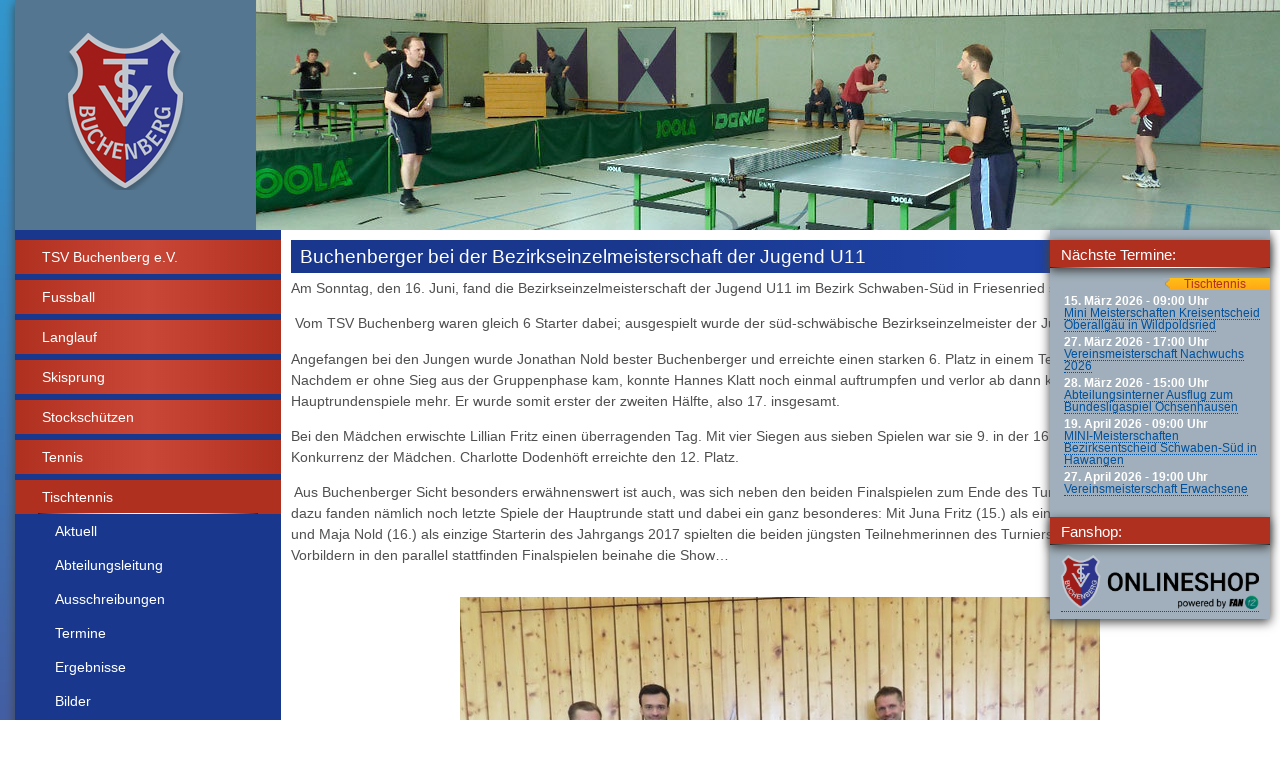

--- FILE ---
content_type: text/html; charset=utf-8
request_url: https://www.tsv-buchenberg.de/tischtennis/artikel_1080.htm
body_size: 2573
content:
<!DOCTYPE html PUBLIC "-//W3C//DTD XHTML 1.0 Transitional//EN" "http://www.w3.org/TR/xhtml1/DTD/xhtml1-transitional.dtd">
<html xmlns="http://www.w3.org/1999/xhtml" xml:lang="en" lang="en">
<head>
<meta http-equiv="Content-type" content="text/html; charset=utf-8" />
<title>Artikel - TSV Buchenberg e.V.</title>

<link href="/css/layout.css?202236749" rel="stylesheet" type="text/css" />
<style type="text/css">
  .oben_hauptverein { background: #547690 url(/seitenbilder/bild_473_240_1024_0_0.jpg) no-repeat top right !important; }
  .oben_fussball { background: #547690 url(/seitenbilder/bild_409_240_1024_0_0.jpg) no-repeat top right !important; }
  .oben_tennis { background: #547690 url(/seitenbilder/bild_474_240_1024_0_0.jpg) no-repeat top right !important; }
  .oben_tischtennis { background: #547690 url(/seitenbilder/bild_412_240_1024_0_0.jpg) no-repeat top right !important; }
  .oben_turnen { background: #547690 url(/seitenbilder/bild_413_240_1024_0_0.jpg) no-repeat top right !important; }
  .oben_langlauf { background: #547690 url(/seitenbilder/bild_14165_240_1024_1_0.jpg) no-repeat top right !important; }
  .oben_skisprung { background: #547690 url(/seitenbilder/bild_471_240_1024_0_0.jpg) no-repeat top right !important; }
</style>
<!--[if lte IE 7]>
<link href="/css/patches/patch_layout.css" rel="stylesheet" type="text/css" />
<![endif]-->
</head>
<body>
  <div class="page_margins">
    <!-- start: skip link navigation -->
    <a class="skip" title="skip link" href="#navigation">Skip to the navigation</a><span class="hideme">.</span>
    <a class="skip" title="skip link" href="#content">Skip to the content</a><span class="hideme">.</span>
    <!-- end: skip link navigation -->
    <div id="header" class="oben_tischtennis">
     <div id="logo"> </div>
    </div>
    <div id="main">
      <div id="col1">
        <div id="col1_content" class="clearfix">
        <div class="vlist">
          <ul>
          	      <li class="normal"><div class="ecke"> </div><a href="/hauptverein/">TSV Buchenberg e.V.</a>
			</li>      <li class="normal"><div class="ecke"> </div><a href="/fussball/">Fussball</a>
			</li>      <li class="normal"><div class="ecke"> </div><a href="/langlauf/">Langlauf</a>
			</li>      <li class="normal"><div class="ecke"> </div><a href="/skisprung/">Skisprung</a>
			</li>      <li class="normal"><div class="ecke"> </div><a href="/stockschuetzen/">Stockschützen</a>
			</li>      <li class="normal"><div class="ecke"> </div><a href="/tennis/">Tennis</a>
			</li>      <li class="aktiv"><div class="ecke"> </div><a href="/tischtennis/">Tischtennis</a>
			<div><ul class="unterpunkt"><li><a href="/tischtennis/aktuell.htm">Aktuell</a></li><li><a href="/tischtennis/abteilungsleiter.htm">Abteilungsleitung</a></li><li><a href="/tischtennis/ausschreibungen.htm">Ausschreibungen</a></li><li><a href="/tischtennis/termine.htm">Termine</a></li><li><a href="/tischtennis/ergebnisse.htm">Ergebnisse</a></li><li><a href="/tischtennis/bilder.htm">Bilder</a></li><li><a href="/tischtennis/trainingszeiten.htm">Trainingszeiten</a></li><li><a href="/tischtennis/archiv.htm">Archiv</a></li></ul></div></li>      <li class="normal"><div class="ecke"> </div><a href="/turnen/">Turnen</a>
			</li>      <li class="normal"><div class="ecke"> </div><a href="/lauftreff/">Lauftreff</a>
			</li>      <li class="normal"><div class="ecke"> </div><a href="/volleyball/">Volleyball</a>
			</li>          </ul>
        </div>
        </div>
      </div>
      <div id="col3">
        <div id="col3_content" class="clearfix">

           

    <h2 class="aktuelles_h2">Buchenberger bei der Bezirkseinzelmeisterschaft der Jugend U11<span class="abteilung_g"> Tischtennis</span></h2><br />
	<div class="akt_txt"><p>Am
Sonntag, den 16. Juni, fand die Bezirkseinzelmeisterschaft der
Jugend U11 im Bezirk Schwaben-Süd in Friesenried statt.</p>
<p> Vom
TSV Buchenberg waren gleich 6 Starter dabei; ausgespielt wurde der
süd-schwäbische Bezirkseinzelmeister der Jungen U11 und der Mädchen U11.</p>
<p>Angefangen
bei den Jungen wurde Jonathan Nold bester Buchenberger und erreichte einen
starken 6. Platz in einem Teilnehmerfeld von 26 Spielern. Nachdem er ohne Sieg
aus der Gruppenphase kam, konnte Hannes Klatt noch einmal auftrumpfen und
verlor ab dann keins seiner restlichen vier Hauptrundenspiele mehr. Er wurde
somit erster der zweiten Hälfte, also 17. insgesamt.</p>
<p>Bei
den Mädchen erwischte Lillian Fritz einen überragenden Tag. Mit vier Siegen aus
sieben Spielen war sie 9. in der 16 Teilnerhmerinnen-starken Konkurrenz der
Mädchen. Charlotte Dodenhöft erreichte den 12. Platz.</p>
<p> Aus
Buchenberger Sicht besonders erwähnenswert ist auch, was sich neben den beiden
Finalspielen zum Ende des Turniers zugetragen hat. Parallel dazu fanden nämlich
noch letzte Spiele der Hauptrunde statt und dabei ein ganz besonderes: Mit Juna
Fritz (15.) als einzige Starterin des Jahrgangs 2016 und Maja Nold (16.) als
einzige Starterin des Jahrgangs 2017 spielten die beiden jüngsten
Teilnehmerinnen des Turniers gegeneinander und stahlen ihren Vorbildern in den
parallel stattfinden Finalspielen beinahe die Show…</p>  </p><br>
	<center><img src="/seitenbilder/bild_19279_480_640_2_0.jpg" alt="" /><br /></center><br /></div>
<br /><br />        </div>
        <div id="ie_clearing"> &#160; </div>
      </div>
    </div>
    <div id="termine">
      <div class="ecke_rechts"> </div>
      <span class="ueberschrift_rechts">N&auml;chste Termine:</span>
<span class="abteilung">Tischtennis</span><ul><li><strong>15. März 2026 - 09:00 Uhr</strong><br />
		 <a href="/tischtennis/termine.htm">Mini Meisterschaften Kreisentscheid Oberallgäu in Wildpoldsried</a></li><li><strong>27. März 2026 - 17:00 Uhr</strong><br />
		 <a href="/tischtennis/termine.htm">Vereinsmeisterschaft Nachwuchs 2026</a></li><li><strong>28. März 2026 - 15:00 Uhr</strong><br />
		 <a href="/tischtennis/termine.htm">Abteilungsinterner Ausflug zum Bundesligaspiel Ochsenhausen</a></li><li><strong>19. April 2026 - 09:00 Uhr</strong><br />
		 <a href="/tischtennis/termine.htm">MINI-Meisterschaften Bezirksentscheid Schwaben-Süd in Hawangen</a></li><li><strong>27. April 2026 - 19:00 Uhr</strong><br />
		 <a href="/tischtennis/termine.htm">Vereinsmeisterschaft Erwachsene</a></li></ul><br /><div class="ecke_rechts"> </div>
      <span class="ueberschrift_rechts">Fanshop:</span>
 <center><a href="https://tsv-buchenberg.fan12.de/" target="_blank"><img src="/bilder/fansite-logo.png" width="90%"></a></center>
    </div>
    <div id="footer"><div id="footerlogo"> </div><a href="/infos/impressum.htm">Impressum</a> | <a href="/infos/datenschutzerklaerung.htm">Datenschutzerklärung</a> | <a href="/infos/kontakt.htm">Kontakt</a> | <a href="/infos/login.htm">Login</a></div></div>
<!-- Matomo -->
<script>
  var _paq = window._paq = window._paq || [];
  _paq.push(['trackPageView']);
  _paq.push(['enableLinkTracking']);
  (function() {
    var u="//p5.pani-counter.de/";
    _paq.push(['setTrackerUrl', u+'matomo.php']);
    _paq.push(['setSiteId', '9']);
    var d=document, g=d.createElement('script'), s=d.getElementsByTagName('script')[0];
    g.async=true; g.src=u+'matomo.js'; s.parentNode.insertBefore(g,s);
  })();
</script>
<!-- End Matomo Code -->
<!-- Cloudflare Web Analytics --><script defer src='https://static.cloudflareinsights.com/beacon.min.js' data-cf-beacon='{"token": "ff2582e5605f43438026cb02f5f2dd21"}'></script><!-- End Cloudflare Web Analytics -->
<script defer src="https://static.cloudflareinsights.com/beacon.min.js/vcd15cbe7772f49c399c6a5babf22c1241717689176015" integrity="sha512-ZpsOmlRQV6y907TI0dKBHq9Md29nnaEIPlkf84rnaERnq6zvWvPUqr2ft8M1aS28oN72PdrCzSjY4U6VaAw1EQ==" data-cf-beacon='{"version":"2024.11.0","token":"127ba7a2d8734bcaa3db5a678da4f214","r":1,"server_timing":{"name":{"cfCacheStatus":true,"cfEdge":true,"cfExtPri":true,"cfL4":true,"cfOrigin":true,"cfSpeedBrain":true},"location_startswith":null}}' crossorigin="anonymous"></script>
</body>
</html>

--- FILE ---
content_type: text/css
request_url: https://www.tsv-buchenberg.de/css/layout.css?202236749
body_size: -281
content:
@charset "UTF-8";
@import url(/yaml/core/slim_base.css);
@import url(/yaml/navigation/nav_vlist.css);
@import url(screen/basemod.css?2033);
@import url(screen/content.css?2024);
@import url(/yaml/screen/forms.css);
@import url(/yaml/print/print_draft.css);

--- FILE ---
content_type: text/css
request_url: https://www.tsv-buchenberg.de/css/screen/basemod.css?2033
body_size: 1328
content:
@media screen, projection
{
  body { overflow-y: scroll; background: #3398ce; background: -moz-linear-gradient(top, #3398ce 0%, #455fa4 100%); background: -webkit-gradient(linear, left top, left bottom, color-stop(0%,#3398ce), color-stop(100%,#455fa4)); background: -webkit-linear-gradient(top, #3398ce 0%,#455fa4 100%); background: -o-linear-gradient(top, #3398ce 0%,#455fa4 100%); background: -ms-linear-gradient(top, #3398ce 0%,#455fa4 100%); filter: progid:DXImageTransform.Microsoft.gradient( startColorstr='#3398ce', endColorstr='#455fa4',GradientType=0 ); background: linear-gradient(top, #3398ce 0%,#455fa4 100%); background-attachment: fixed; padding: 0px; }

  .page_margins { margin: 0 auto; width: auto;  min-width: 980px; max-width: 1296px; background: #fff; -webkit-box-shadow: 0px 3px 10px #434343; -moz-box-shadow: 0px 3px 10px #434343; box-shadow: 0px 3px 10px #434343; }
  #header { height:230px; background: #547690 url(/bilder/oben_wandern.jpg) no-repeat top left; }
  #logo { height:160px; width:120px; background: url(/bilder/logo.png) no-repeat top left; top:30px; left:50px; position:relative }
  #main { margin: 0px; background: #fff; }
  #footer { padding: 50px 20px 20px; color:#666; background: #cac8c2; 
  background: -webkit-gradient(linear, 0 0, 0 10%, from(#b8b6b1), to(#cac8c2));
  background: -moz-linear-gradient(top, #b8b6b1, #cac8c2 10%) }
  #footerlogo { height:160px; width:120px; background: url(/bilder/logo.png) no-repeat top left; top:-95px; left:-5px; position:relative; float:right; z-index:99 }

  #col1 { float: left; width: 21%; background:#19388d}
  #col2 { display:none}
  #col3 { width: auto; margin: 0 0 0 21%}
  #col1_content { padding: 10px 0 15px }
  #col3_content { padding: 5px 10px }
  .ecke_ {
	  background:url(/bilder/menu_ecke.png) top no-repeat;
	  width:10px;
	  height:53px;
	  margin-left:-10px;
	  float:left;
  }
  .ecke_rechts_ {
	  background:url(/bilder/ecke_rechts.png) top no-repeat;
	  width:10px;
	  height:53px;
	  margin-right:-10px;
	  float:right;
  }
  
  .vlist li.normal {
	  height:40px;
  }
  .vlist li strong span {
	 display:none;
  }
  
  #termine {
	background:#a0afbb;
	color:#fff;
	font-size:80%;
	padding: 10px 0;
	-webkit-box-shadow: 0px 3px 10px #434343; -moz-box-shadow: 0px 3px 10px #434343; box-shadow: 0px 3px 10px #434343; 
  }
  #termine ul {
	margin: 0 0 5px 5px;
  }
  #termine li {
	  line-height:normal;
	  padding-bottom:5px;
  }
  .ueberschrift_rechts {
	background:#b03020 url(/bilder/menu_bg.png) bottom no-repeat;
	display:block;
	font-size:130%;
	padding:6px 0 5px 5%;
	margin-bottom:10px;
	-webkit-box-shadow: 0px 3px 10px #434343;
	-moz-box-shadow: 0px 3px 10px #434343;
	box-shadow: 0px 3px 10px #434343;
  }
  .aktuelles_links {
	float:right;  
	background:#ab2b1b;
	padding:0.5%;
	color:#fff;  
  }
  .aktuelles_links a {
	color:#fff;
	border-color:#fff;  
  }
  .aktuelles_text {
    width:70%;
	float:left;
	padding-left:5px; 
	overflow: hidden;
	text-overflow: ellipsis;
  }
  .aktuelles_h2 {
	position:relative;
	float:left;
	  overflow: hidden; 
  text-overflow: ellipsis;
  white-space: nowrap;
  }
  .abteilung_g {
	background: url(/bilder/abteilung.png) right no-repeat;
	background: linear-gradient(0deg, rgba(252,156,73,1) 0%, rgba(254,195,25,1) 100%);
	text-align:center;
	color:#b03020;
	min-width:125px;
	float:right;
	padding:0.5% 5px 0.5% 0;
	position:absolute;
	top:0px;
	right:0px;
  }
 .abteilung_g:before {
    content: "";
    position: absolute;
    right: 100%;
    top: 5px;
    width: 0;
    height: 0;
    border-top: 10px solid transparent;
    border-right: 13px solid #fdad33;
    border-bottom: 10px solid transparent;
  }
  .abteilung {
	background: url(/bilder/abteilung_k.png) right no-repeat;
	display:block;
	text-align:center;
	color:#b03020;
	width:50%;
	margin-left:50%;
	margin-bottom:5px;
  }
    /* SLIMBOX */
	#lbOverlay {
		position: fixed;
		z-index: 9999;
		left: 0;
		top: 0;
		width: 100%;
		height: 100%;
		background-color: #000;
		cursor: pointer;
	}
	#lbCenter, #lbBottomContainer {
		position: absolute;
		z-index: 9999;
		overflow: hidden;
		background-color: #fff;
	}
	.lbLoading {
		background: #fff url(/bilder/loading.gif) no-repeat center;
	}
	#lbImage {
		position: absolute;
		left: 0;
		top: 0;
		border: 10px solid #fff;
		background-repeat: no-repeat;
	}
	#lbPrevLink, #lbNextLink {
		display: block;
		position: absolute;
		top: 0;
		width: 50%;
		outline: none;
	}
	#lbPrevLink {
		left: 0;
	}
	#lbPrevLink:hover {
		background: transparent url(/bilder/prevlabel.gif) no-repeat 0 15%;
	}
	#lbNextLink {
		right: 0;
	}
	#lbNextLink:hover {
		background: transparent url(/bilder/nextlabel.gif) no-repeat 100% 15%;
	}
	#lbBottom {
		font-size: 10px;
		color: #666;
		line-height: 1.4em;
		text-align: left;
		border: 10px solid #fff;
		border-top-style: none;
	}
	#lbCloseLink {
		display: block;
		float: right;
		width: 66px;
		height: 22px;
		background: transparent url(/bilder/closelabel.gif) no-repeat center;
		margin: 5px 0;
		outline: none;
	}
	#lbCaption, #lbNumber {
		margin-right: 71px;
	}
	#lbCaption {
		font-weight: bold;
	}
	.vlist li.normal a {
		background: rgb(176,48,32);
		background: linear-gradient(90deg, rgba(176,48,32,1) 0%, rgba(201,71,55,1) 50%, rgba(176,48,32,1) 100%);
		-webkit-transition: background 1s ease-out;  
    -moz-transition: background 1s ease-out;  
    -o-transition: background 1s ease-out;  
    transition: background 1s ease-out;  
	}
	.vlist li.normal a:hover {
		background: rgb(176,48,32);
		background: linear-gradient(90deg, rgba(176,48,32,1) 0%, rgba(195,109,98,1) 50%, rgba(176,48,32,1) 100%);
	}
	.vlist li a:before {
		top: 0;
		bottom: 0;
		left: 10px;
		right: 10px;
		-moz-border-radius: 100px / 10px;
		border-radius: 80px / 10px;
		box-shadow: 0 0 4px rgba(0,0,0,0.6);
	}
}

--- FILE ---
content_type: text/css
request_url: https://www.tsv-buchenberg.de/css/screen/content.css?2024
body_size: 928
content:
@charset "UTF-8";

@media all
{
  html * { font-size: 100.01% }

  textarea, pre, tt, code {
	font-family:"Courier New", Courier, monospace;  	
  }

  body {
    font-family:"Lucida Sans Unicode", "Lucida Grande", sans-serif;
	color: #515050;
	font-size:90%;
  }

  h1,h2,h3,h4,h5,h6 { margin: 0 0 0.25em 0; }
  h1 { font-size: 300% }
  h2 { font-size: 135%; margin: 5px 0; padding: 0.5% 1%; background:#2d358b; width:98%; color:#fff; background-image: -webkit-gradient(linear, left bottom, right bottom, color-stop(0.36, #19388D), color-stop(0.7, #1E42A6)); background-image: -moz-linear-gradient(left center, #19388D 36%, #1E42A6 70%); font-weight:normal }
  h3 { font-size: 133.33% }
  h4 { font-size: 125%; color:#BD0016;margin-bottom: 20px; }
  h5 { font-size: 116.67% }
  h6 { font-size: 95%; font-style:italic; background:#ccc; width: 93%; padding: 1%; text-align:center; }

  p { line-height: 1.5em; margin: 0 0 1em 0; }

  /* ### Lists | Listen  #### */

  ul, ol, dl { line-height: 1.5em; margin: 0 0 1em 15px; list-style:none }
  #col3 ul, #col3 ol, #col3 dl { line-height: 1.5em; margin: 0 0 1em 15px; list-style: square outside; }
  li { line-height: 2em }

  dt { font-weight: bold }
  dd { margin: 0 0 1em 2em }

  /* ### text formatting | Textauszeichnung ### */

  cite, blockquote { font-style:italic }
  blockquote { margin: 0 0 1em 1.5em }

  strong,b { font-weight: bold }
  em,i { font-style:italic }

  pre, code { font-family: monospace; font-size: 1.1em; }

  acronym, abbr {
    letter-spacing: .07em;
    border-bottom: .1em dashed #c00;
    cursor: help;
  }

  .note {background: #dfd; padding: 1em; border-top: 1px #bdb dotted; border-bottom: 1px #bdb dotted;}
  .important {background: #ffd; padding: 1em; border-top: 1px #ddb dotted; border-bottom: 1px #ddb dotted;}
  .warning {background: #fdd; padding: 1em; border-top: 1px #dbb dotted; border-bottom: 1px #dbb dotted;}

  .float_left { float: left; display:inline; margin-right: 1em; margin-bottom: 0.15em;  }
  .float_right { float: right; display:inline; margin-left: 1em; margin-bottom: 0.15em;  }
  .center { text-align:center; margin: 0.5em auto }
  .right { text-align:right; margin: 0.5em auto; margin-right: 25px; }

  a { color: #00529e; text-decoration:none; border-bottom:1px dotted #00529e; }
  a:focus,
  a:hover,
  a:active { text-decoration:none; border-bottom: 1px solid; }
  
  #footer a { color: #4d4d57; background:transparent; border:none }

  .c66r p, .c33l p { height: 100px; }
  
  table { width: auto; border-collapse:collapse; margin-bottom: 0.5em }
  table.full { width: 100%; }
  table.fixed { table-layout:fixed }

  th,td { padding: 0.5em; }
  thead th { background: #444; color: #fff }
  tbody th { background: #ccc; color: #333;  text-align:left }
  tbody th.sub { background: #ddd; color: #333 }

  hr {
    color: #fff;
    background:transparent;
    margin: 0 0 0.5em 0;
    padding: 0 0 0.5em 0;
    border:0;
    border-bottom: 1px #000 solid;
  }
	#teaser img {
		width:100%;
	}
}
@media only screen and (max-width: 1250px) {
	#termine {
	width:215px;
	}
}
@media only screen and (min-width: 1251px) {
  .page_margins { margin: 0 auto 0 15px !important }
	#termine {
	width:220px;
	float:left;
	position:absolute;
	top:230px;
	left:1050px;
	}
}
@media only screen and (min-width: 1510px) {
  .page_margins { margin: 0 auto !important }
	#termine {
	width:220px;
	float:left;
	position:absolute;
	top:230px;
	right:15px;
	left:auto;
	}
}

--- FILE ---
content_type: text/css
request_url: https://www.tsv-buchenberg.de/yaml/screen/forms.css
body_size: 764
content:
@media screen, projection
{
  .yform {
    background:#f4f4f4;
    border:1px #ddd solid;
    margin:0 0 1em 0;
    padding:10px;
  }
  .yform fieldset {
    border:1px #ddd solid;
    background:#fafafa;
    margin:0 0 1em 0;
    padding:0.5em;
  }
  .yform legend {
    font-size:125%; 
    font-weight:normal; 
    color:#000;
  }
  .yform label {
    color:#666;
  }
  .yform input,
  .yform textarea,
  .yform select, 
  .yform optgroup {
    font-family:Arial, Helvetica, sans-serif; /* proportional fonts for all form elements */
  }
  .yform .type-text input,
  .yform .type-text textarea,
  .yform .type-select select {
    border:1px solid #ddd;
  }

  /* :hover and :focus status on form fields | Effekt zur Hervorhebung von Formularfeldern bei :hover oder :focus */
  .yform div.type-text input:focus,
  .yform div select:focus,
  .yform div textarea:focus,
  .yform div.type-text input:hover,
  .yform div select:hover,
  .yform div textarea:hover,
  .yform div.type-text input:active,
  .yform div select:active,
  .yform div textarea:active {
    border:1px #B03020 solid;
    background:#fff;
  }

  .yform { overflow:hidden; }
  .yform fieldset { display:block; zoom:1; }
  .yform label { display:block; cursor:pointer; }
  .yform legend { background:transparent; border:0; padding:0 0.5em; }
  .yform .message { display:block; margin-bottom:0.5em; color:#666; }
  .yform input[type=hidden] { display:none !important; }
  .yform sup { color:#800; font-weight:bold; }
  fieldset:after,
  .yform div.type-text:after,
  .yform div.type-select:after,
  .yform div.type-check:after,
  .yform div.type-button:after {
    clear:both;
    content:".";
    display:block;
    font-size:0;
    height:0;
    visibility:hidden;
  }
  .yform div.type-text,
  .yform div.type-select,
  .yform div.type-check,
  .yform div.type-button {
	display:block;
    margin:0.5em 0;
    padding:3px 0.5em;  
    position:relative;
	zoom:1; 
  }
  .yform div.type-button {
    padding:3px 0em;  
  }
  .yform .type-text input,
  .yform .type-text textarea {
    display:block;
    position:relative;
    padding:0.3em 0.3em;
    width:58.5%;
  }
  .yform .type-select select {
    display:block;
    position:relative;
    padding:0.3em 2px 0.3em 1px;
    width:60%;
    cursor:pointer;
  }
  .yform .type-select select optgroup {
    font-style:normal;
    font-weight:bold;
  }
  .yform .type-check input { cursor:pointer; }
  .yform .type-check label { display:inline; }
  .yform .type-button input {
    cursor:pointer;
    overflow:visible;
    width:auto;
  }
  .yform div.error {
    border:1px #a00 dashed;
    background:#faf4f4;
    padding:0.5em;
  }
  .yform div.error label { color:#000; font-weight:bold; }
  .yform div.error .message { color:#800; }
  .yform div.type-check input:focus,
  .yform div.type-check input:hover,
  .yform div.type-check input:active { border:0 none; }
  .full div.type-text input,
  .full div.type-text textarea { width:95.5%; margin-right: -3px; }
  .full div.type-select select { width:97.0%; margin-right: -3px; }
  * html .full div.type-text input,
  * html .full div.type-text textarea { width:95.5%; }
  * html .full div.type-select select { width:97.0%; }
  .columnar .type-text label,
  .columnar .type-select label {
    float:left;
    width:30%;
  }
  .columnar div.type-check input { margin-left:30%; }
  .columnar div.error .message { margin-left:30%; }
  .columnar fieldset div.type-button,
  fieldset.columnar div.type-button { padding-left:30%; }
  .columnar div.type-text input,
  .columnar div.type-text textarea { float:left; width:67.8%; margin-right: -3px; }
  .columnar div.type-select select { float:left; width:69.4%; margin-right: -3px; }
  * html .columnar div.type-text input,
  * html .columnar div.type-text textarea { width:67.2%; }
  * html .columnar div.type-select select { width:68.8%; }
  .yform, 
  .yform div,
  .yform div * { zoom:1; }
  .yform { padding-top:0\9; }
  .yform fieldset { padding:0 5px\9; padding-top:1em\9; }
  .yform legend { position:absolute\9; top:-.5em\9; *left:0\9; }
  .yform fieldset { position:relative\9; overflow:visible\9;  margin-top:1.5em\9; zoom:1; }
  .yform legend { *padding:0 5px; }
  .yform fieldset { *padding-top:1.5em; }
  * html .yform { padding-top:10px; }
}

--- FILE ---
content_type: text/css
request_url: https://www.tsv-buchenberg.de/yaml/print/print_draft.css
body_size: -231
content:
@media print
{
  body { font-size:10pt; }
  #topnav, #nav, #search, nav { display:none; }
  h1,h2,h3,h4,h5,h6 { page-break-after:avoid; }
  a[href]:after {
    content:" <URL:"attr(href)">";
    color:#444;
    background:inherit;
    font-style:italic;
  }
}